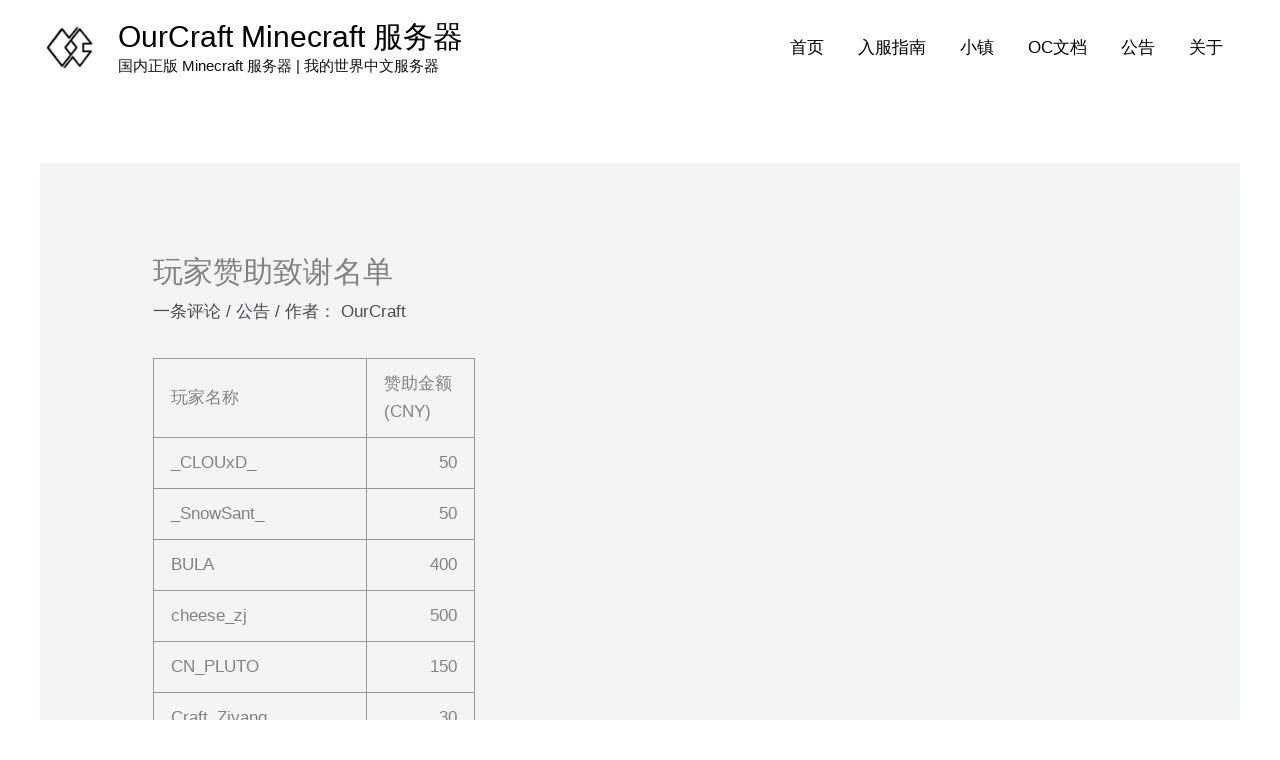

--- FILE ---
content_type: text/html; charset=UTF-8
request_url: https://ourcraft.cn/archives/2040
body_size: 9563
content:
<!DOCTYPE html><html lang="zh-Hans"><head><meta charset="UTF-8"><meta name="viewport" content="width=device-width, initial-scale=1"><link rel="profile" href="https://gmpg.org/xfn/11"><link media="all" href="https://ourcraft.cn/wp-content/cache/autoptimize/css/autoptimize_ae05d5106e3447eed681c54a2ed541bb.css" rel="stylesheet"><link media="screen" href="https://ourcraft.cn/wp-content/cache/autoptimize/css/autoptimize_00df71b5809d374b00ce03791ac8fac1.css" rel="stylesheet"><title>玩家赞助致谢名单 &#8211; OurCraft Minecraft 服务器</title><meta name='robots' content='max-image-preview:large' /><link rel="alternate" type="application/rss+xml" title="OurCraft Minecraft 服务器 &raquo; Feed" href="https://ourcraft.cn/feed" /><link rel="alternate" type="application/rss+xml" title="OurCraft Minecraft 服务器 &raquo; 评论 Feed" href="https://ourcraft.cn/comments/feed" /><link rel="alternate" type="application/rss+xml" title="OurCraft Minecraft 服务器 &raquo; 玩家赞助致谢名单 评论 Feed" href="https://ourcraft.cn/archives/2040/feed" /> <script>window._wpemojiSettings = {"baseUrl":"https:\/\/s.w.org\/images\/core\/emoji\/16.0.1\/72x72\/","ext":".png","svgUrl":"https:\/\/s.w.org\/images\/core\/emoji\/16.0.1\/svg\/","svgExt":".svg","source":{"concatemoji":"https:\/\/ourcraft.cn\/wp-includes\/js\/wp-emoji-release.min.js?ver=6.8.3"}};
/*! This file is auto-generated */
!function(s,n){var o,i,e;function c(e){try{var t={supportTests:e,timestamp:(new Date).valueOf()};sessionStorage.setItem(o,JSON.stringify(t))}catch(e){}}function p(e,t,n){e.clearRect(0,0,e.canvas.width,e.canvas.height),e.fillText(t,0,0);var t=new Uint32Array(e.getImageData(0,0,e.canvas.width,e.canvas.height).data),a=(e.clearRect(0,0,e.canvas.width,e.canvas.height),e.fillText(n,0,0),new Uint32Array(e.getImageData(0,0,e.canvas.width,e.canvas.height).data));return t.every(function(e,t){return e===a[t]})}function u(e,t){e.clearRect(0,0,e.canvas.width,e.canvas.height),e.fillText(t,0,0);for(var n=e.getImageData(16,16,1,1),a=0;a<n.data.length;a++)if(0!==n.data[a])return!1;return!0}function f(e,t,n,a){switch(t){case"flag":return n(e,"\ud83c\udff3\ufe0f\u200d\u26a7\ufe0f","\ud83c\udff3\ufe0f\u200b\u26a7\ufe0f")?!1:!n(e,"\ud83c\udde8\ud83c\uddf6","\ud83c\udde8\u200b\ud83c\uddf6")&&!n(e,"\ud83c\udff4\udb40\udc67\udb40\udc62\udb40\udc65\udb40\udc6e\udb40\udc67\udb40\udc7f","\ud83c\udff4\u200b\udb40\udc67\u200b\udb40\udc62\u200b\udb40\udc65\u200b\udb40\udc6e\u200b\udb40\udc67\u200b\udb40\udc7f");case"emoji":return!a(e,"\ud83e\udedf")}return!1}function g(e,t,n,a){var r="undefined"!=typeof WorkerGlobalScope&&self instanceof WorkerGlobalScope?new OffscreenCanvas(300,150):s.createElement("canvas"),o=r.getContext("2d",{willReadFrequently:!0}),i=(o.textBaseline="top",o.font="600 32px Arial",{});return e.forEach(function(e){i[e]=t(o,e,n,a)}),i}function t(e){var t=s.createElement("script");t.src=e,t.defer=!0,s.head.appendChild(t)}"undefined"!=typeof Promise&&(o="wpEmojiSettingsSupports",i=["flag","emoji"],n.supports={everything:!0,everythingExceptFlag:!0},e=new Promise(function(e){s.addEventListener("DOMContentLoaded",e,{once:!0})}),new Promise(function(t){var n=function(){try{var e=JSON.parse(sessionStorage.getItem(o));if("object"==typeof e&&"number"==typeof e.timestamp&&(new Date).valueOf()<e.timestamp+604800&&"object"==typeof e.supportTests)return e.supportTests}catch(e){}return null}();if(!n){if("undefined"!=typeof Worker&&"undefined"!=typeof OffscreenCanvas&&"undefined"!=typeof URL&&URL.createObjectURL&&"undefined"!=typeof Blob)try{var e="postMessage("+g.toString()+"("+[JSON.stringify(i),f.toString(),p.toString(),u.toString()].join(",")+"));",a=new Blob([e],{type:"text/javascript"}),r=new Worker(URL.createObjectURL(a),{name:"wpTestEmojiSupports"});return void(r.onmessage=function(e){c(n=e.data),r.terminate(),t(n)})}catch(e){}c(n=g(i,f,p,u))}t(n)}).then(function(e){for(var t in e)n.supports[t]=e[t],n.supports.everything=n.supports.everything&&n.supports[t],"flag"!==t&&(n.supports.everythingExceptFlag=n.supports.everythingExceptFlag&&n.supports[t]);n.supports.everythingExceptFlag=n.supports.everythingExceptFlag&&!n.supports.flag,n.DOMReady=!1,n.readyCallback=function(){n.DOMReady=!0}}).then(function(){return e}).then(function(){var e;n.supports.everything||(n.readyCallback(),(e=n.source||{}).concatemoji?t(e.concatemoji):e.wpemoji&&e.twemoji&&(t(e.twemoji),t(e.wpemoji)))}))}((window,document),window._wpemojiSettings);</script>  <!--[if IE]> <script src="https://ourcraft.cn/wp-content/themes/astra/assets/js/minified/flexibility.min.js?ver=4.11.13" id="astra-flexibility-js"></script> <script id="astra-flexibility-js-after">flexibility(document.documentElement);</script> <![endif]--> <script src="https://ourcraft.cn/wp-includes/js/jquery/jquery.min.js?ver=3.7.1" id="jquery-core-js"></script> <link rel="https://api.w.org/" href="https://ourcraft.cn/wp-json/" /><link rel="alternate" title="JSON" type="application/json" href="https://ourcraft.cn/wp-json/wp/v2/posts/2040" /><link rel="EditURI" type="application/rsd+xml" title="RSD" href="https://ourcraft.cn/xmlrpc.php?rsd" /><meta name="generator" content="WordPress 6.8.3" /><link rel="canonical" href="https://ourcraft.cn/archives/2040" /><link rel='shortlink' href='https://ourcraft.cn/?p=2040' /><link rel="alternate" title="oEmbed (JSON)" type="application/json+oembed" href="https://ourcraft.cn/wp-json/oembed/1.0/embed?url=https%3A%2F%2Fourcraft.cn%2Farchives%2F2040" /><link rel="alternate" title="oEmbed (XML)" type="text/xml+oembed" href="https://ourcraft.cn/wp-json/oembed/1.0/embed?url=https%3A%2F%2Fourcraft.cn%2Farchives%2F2040&#038;format=xml" /><link rel="pingback" href="https://ourcraft.cn/xmlrpc.php"><meta name="generator" content="Elementor 3.32.4; features: additional_custom_breakpoints; settings: css_print_method-external, google_font-enabled, font_display-auto"><meta name="google-site-verification" content="VHc08qgMXd9bekF_3gmJ7oLmPLgfVGXX2hAyjSkpLxo" /><meta name="keywords" content="Minecraft服务器,正版服务器,MC正版服务器,免费服务器,公益服务器,我的世界服务器" /><meta name="description" content="OurCraft是一个开启了正版验证的Minecraft服务器，无插件纯生存。服务器IP及更多事项请加入QQ群：250445163" /><link rel="icon" href="https://ourcraft.cn/wp-content/uploads/2023/09/cropped-EnpaD-70x70.png" sizes="32x32" /><link rel="icon" href="https://ourcraft.cn/wp-content/uploads/2023/09/cropped-EnpaD-300x300.png" sizes="192x192" /><link rel="apple-touch-icon" href="https://ourcraft.cn/wp-content/uploads/2023/09/cropped-EnpaD-300x300.png" /><meta name="msapplication-TileImage" content="https://ourcraft.cn/wp-content/uploads/2023/09/cropped-EnpaD-300x300.png" /></head><body itemtype='https://schema.org/Blog' itemscope='itemscope' class="wp-singular post-template-default single single-post postid-2040 single-format-standard wp-custom-logo wp-embed-responsive wp-theme-astra ast-desktop ast-separate-container ast-two-container ast-no-sidebar astra-4.11.13 group-blog ast-blog-single-style-1 ast-single-post ast-mobile-inherit-site-logo ast-inherit-site-logo-transparent ast-hfb-header ast-normal-title-enabled elementor-default elementor-kit-1659">
 <a class="skip-link screen-reader-text" href="#content" title="跳至内容"> 跳至内容</a><div
class="hfeed site" id="page"><header
 class="site-header header-main-layout-1 ast-primary-menu-enabled ast-logo-title-inline ast-hide-custom-menu-mobile ast-builder-menu-toggle-icon ast-mobile-header-inline" id="masthead" itemtype="https://schema.org/WPHeader" itemscope="itemscope" itemid="#masthead"		><div id="ast-desktop-header" data-toggle-type="dropdown"><div class="ast-above-header-wrap  "><div class="ast-above-header-bar ast-above-header  site-header-focus-item" data-section="section-above-header-builder"><div class="site-above-header-wrap ast-builder-grid-row-container site-header-focus-item ast-container" data-section="section-above-header-builder"><div class="ast-builder-grid-row ast-builder-grid-row-has-sides ast-builder-grid-row-no-center"><div class="site-header-above-section-left site-header-section ast-flex site-header-section-left"><div class="ast-builder-layout-element ast-flex site-header-focus-item" data-section="title_tagline"><div
 class="site-branding ast-site-identity" itemtype="https://schema.org/Organization" itemscope="itemscope"				> <span class="site-logo-img"><a href="https://ourcraft.cn/" class="custom-logo-link" rel="home" data-wpel-link="internal"><noscript><img width="70" height="70" src="https://ourcraft.cn/wp-content/uploads/2023/09/cropped-EnpaD-70x70.png" class="custom-logo" alt="OurCraft Minecraft 服务器" decoding="async" srcset="https://ourcraft.cn/wp-content/uploads/2023/09/cropped-EnpaD-70x70.png 70w, https://ourcraft.cn/wp-content/uploads/2023/09/cropped-EnpaD-300x300.png 300w, https://ourcraft.cn/wp-content/uploads/2023/09/cropped-EnpaD-150x150.png 150w, https://ourcraft.cn/wp-content/uploads/2023/09/cropped-EnpaD.png 512w" sizes="(max-width: 70px) 100vw, 70px" /></noscript><img width="70" height="70" src='data:image/svg+xml,%3Csvg%20xmlns=%22http://www.w3.org/2000/svg%22%20viewBox=%220%200%2070%2070%22%3E%3C/svg%3E' data-src="https://ourcraft.cn/wp-content/uploads/2023/09/cropped-EnpaD-70x70.png" class="lazyload custom-logo" alt="OurCraft Minecraft 服务器" decoding="async" data-srcset="https://ourcraft.cn/wp-content/uploads/2023/09/cropped-EnpaD-70x70.png 70w, https://ourcraft.cn/wp-content/uploads/2023/09/cropped-EnpaD-300x300.png 300w, https://ourcraft.cn/wp-content/uploads/2023/09/cropped-EnpaD-150x150.png 150w, https://ourcraft.cn/wp-content/uploads/2023/09/cropped-EnpaD.png 512w" data-sizes="(max-width: 70px) 100vw, 70px" /></a></span><div class="ast-site-title-wrap"> <span class="site-title" itemprop="name"> <a href="https://ourcraft.cn/" rel="home" itemprop="url" data-wpel-link="internal"> OurCraft Minecraft 服务器 </a> </span><p class="site-description" itemprop="description"> 国内正版 Minecraft 服务器 | 我的世界中文服务器</p></div></div></div></div><div class="site-header-above-section-right site-header-section ast-flex ast-grid-right-section"><div class="ast-builder-menu-1 ast-builder-menu ast-flex ast-builder-menu-1-focus-item ast-builder-layout-element site-header-focus-item" data-section="section-hb-menu-1"><div class="ast-main-header-bar-alignment"><div class="main-header-bar-navigation"><nav class="site-navigation ast-flex-grow-1 navigation-accessibility site-header-focus-item" id="primary-site-navigation-desktop" aria-label="Primary Site Navigation" itemtype="https://schema.org/SiteNavigationElement" itemscope="itemscope"><div class="main-navigation ast-inline-flex"><ul id="ast-hf-menu-1" class="main-header-menu ast-menu-shadow ast-nav-menu ast-flex  submenu-with-border stack-on-mobile"><li id="menu-item-272" class="menu-item menu-item-type-custom menu-item-object-custom menu-item-home menu-item-272"><a href="https://ourcraft.cn" class="menu-link" data-wpel-link="internal">首页</a></li><li id="menu-item-428" class="menu-item menu-item-type-post_type menu-item-object-post menu-item-428"><a href="https://ourcraft.cn/archives/121" class="menu-link" data-wpel-link="internal">入服指南</a></li><li id="menu-item-273" class="menu-item menu-item-type-taxonomy menu-item-object-category menu-item-273"><a href="https://ourcraft.cn/archives/category/city" class="menu-link" data-wpel-link="internal">小镇</a></li><li id="menu-item-1895" class="menu-item menu-item-type-custom menu-item-object-custom menu-item-1895"><a href="https://docs.ourcraft.cn" class="menu-link" data-wpel-link="external" target="_blank" rel="nofollow external noopener noreferrer">OC文档</a></li><li id="menu-item-274" class="menu-item menu-item-type-taxonomy menu-item-object-category current-post-ancestor current-menu-parent current-post-parent menu-item-274"><a href="https://ourcraft.cn/archives/category/notice" class="menu-link" data-wpel-link="internal">公告</a></li><li id="menu-item-440" class="menu-item menu-item-type-post_type menu-item-object-post menu-item-440"><a href="https://ourcraft.cn/archives/125" class="menu-link" data-wpel-link="internal">关于</a></li></ul></div></nav></div></div></div></div></div></div></div></div></div><div id="ast-mobile-header" class="ast-mobile-header-wrap " data-type="dropdown"><div class="ast-above-header-wrap " ><div class="ast-above-header-bar ast-above-header site-above-header-wrap site-header-focus-item ast-builder-grid-row-layout-default ast-builder-grid-row-tablet-layout-default ast-builder-grid-row-mobile-layout-default" data-section="section-above-header-builder"><div class="ast-builder-grid-row ast-builder-grid-row-has-sides ast-builder-grid-row-no-center"><div class="site-header-above-section-left site-header-section ast-flex site-header-section-left"><div class="ast-builder-layout-element ast-flex site-header-focus-item" data-section="title_tagline"><div
 class="site-branding ast-site-identity" itemtype="https://schema.org/Organization" itemscope="itemscope"				> <span class="site-logo-img"><a href="https://ourcraft.cn/" class="custom-logo-link" rel="home" data-wpel-link="internal"><noscript><img width="70" height="70" src="https://ourcraft.cn/wp-content/uploads/2023/09/cropped-EnpaD-70x70.png" class="custom-logo" alt="OurCraft Minecraft 服务器" decoding="async" srcset="https://ourcraft.cn/wp-content/uploads/2023/09/cropped-EnpaD-70x70.png 70w, https://ourcraft.cn/wp-content/uploads/2023/09/cropped-EnpaD-300x300.png 300w, https://ourcraft.cn/wp-content/uploads/2023/09/cropped-EnpaD-150x150.png 150w, https://ourcraft.cn/wp-content/uploads/2023/09/cropped-EnpaD.png 512w" sizes="(max-width: 70px) 100vw, 70px" /></noscript><img width="70" height="70" src='data:image/svg+xml,%3Csvg%20xmlns=%22http://www.w3.org/2000/svg%22%20viewBox=%220%200%2070%2070%22%3E%3C/svg%3E' data-src="https://ourcraft.cn/wp-content/uploads/2023/09/cropped-EnpaD-70x70.png" class="lazyload custom-logo" alt="OurCraft Minecraft 服务器" decoding="async" data-srcset="https://ourcraft.cn/wp-content/uploads/2023/09/cropped-EnpaD-70x70.png 70w, https://ourcraft.cn/wp-content/uploads/2023/09/cropped-EnpaD-300x300.png 300w, https://ourcraft.cn/wp-content/uploads/2023/09/cropped-EnpaD-150x150.png 150w, https://ourcraft.cn/wp-content/uploads/2023/09/cropped-EnpaD.png 512w" data-sizes="(max-width: 70px) 100vw, 70px" /></a></span><div class="ast-site-title-wrap"> <span class="site-title" itemprop="name"> <a href="https://ourcraft.cn/" rel="home" itemprop="url" data-wpel-link="internal"> OurCraft Minecraft 服务器 </a> </span><p class="site-description" itemprop="description"> 国内正版 Minecraft 服务器 | 我的世界中文服务器</p></div></div></div></div><div class="site-header-above-section-right site-header-section ast-flex ast-grid-right-section"></div></div></div></div></div></header><div id="content" class="site-content"><div class="ast-container"><div id="primary" class="content-area primary"><main id="main" class="site-main"><article
class="post-2040 post type-post status-publish format-standard hentry category-notice ast-article-single" id="post-2040" itemtype="https://schema.org/CreativeWork" itemscope="itemscope"><div class="ast-post-format- ast-no-thumb single-layout-1"><header class="entry-header ast-no-thumbnail"><h1 class="entry-title" itemprop="headline">玩家赞助致谢名单</h1><div class="entry-meta"> <span class="comments-link"> <a href="https://ourcraft.cn/archives/2040#comments" data-wpel-link="internal">一条评论</a> </span> / <span class="ast-terms-link"><a href="https://ourcraft.cn/archives/category/notice" class="">公告</a></span> / 作者：<span class="posted-by vcard author" itemtype="https://schema.org/Person" itemscope="itemscope" itemprop="author"> <a title="查看OurCraft的所有文章" href="https://ourcraft.cn/archives/author/ourcraft" rel="author" class="url fn n" itemprop="url" data-wpel-link="internal"> <span
 class="author-name" itemprop="name"				> OurCraft </span> </a> </span></div></header><div class="entry-content clear"
 itemprop="text"	><table style="border-collapse: collapse; width: 322px; height: 2327px;" border="0" width="138" cellspacing="0" cellpadding="0"><tbody><tr style="height: 14.0pt;"><td style="height: 14.0pt; width: 52pt;" width="69" height="19">玩家名称</td><td style="border-left: none; width: 52pt;" width="69">赞助金额(CNY)</td></tr><tr style="height: 14.0pt;"><td style="height: 14.0pt; border-top: none;" height="19">_CLOUxD_</td><td style="border-top: none; border-left: none;" align="right">50</td></tr><tr style="height: 14.0pt;"><td style="height: 14.0pt; border-top: none;" height="19">_SnowSant_</td><td style="border-top: none; border-left: none;" align="right">50</td></tr><tr style="height: 14.0pt;"><td style="height: 14.0pt; border-top: none;" height="19">BULA</td><td style="border-top: none; border-left: none;" align="right">400</td></tr><tr style="height: 14.0pt;"><td style="height: 14.0pt; border-top: none;" height="19">cheese_zj</td><td style="border-top: none; border-left: none;" align="right">500</td></tr><tr style="height: 14.0pt;"><td style="height: 14.0pt; border-top: none;" height="19">CN_PLUTO</td><td style="border-top: none; border-left: none;" align="right">150</td></tr><tr style="height: 14.0pt;"><td style="height: 14.0pt; border-top: none;" height="19">Craft_Ziyang</td><td style="border-top: none; border-left: none;" align="right">30</td></tr><tr style="height: 14.0pt;"><td style="height: 14.0pt; border-top: none;" height="19">cutemiku</td><td style="border-top: none; border-left: none;" align="right">25</td></tr><tr style="height: 14.0pt;"><td style="height: 14.0pt; border-top: none;" height="19">EG_Qh</td><td style="border-top: none; border-left: none;" align="right">30</td></tr><tr style="height: 14.0pt;"><td style="height: 14.0pt; border-top: none;" height="19">ElizabethHolmes</td><td style="border-top: none; border-left: none;" align="right">100</td></tr><tr style="height: 14.0pt;"><td style="height: 14.0pt; border-top: none;" height="19">Eton_Bartender</td><td style="border-top: none; border-left: none;" align="right">20</td></tr><tr style="height: 14.0pt;"><td style="height: 14.0pt; border-top: none;" height="19">Eton_Wong_UIBE</td><td style="border-top: none; border-left: none;" align="right">50</td></tr><tr style="height: 14.0pt;"><td style="height: 14.0pt; border-top: none;" height="19">feicai101</td><td style="border-top: none; border-left: none;" align="right">68</td></tr><tr style="height: 14.0pt;"><td style="height: 14.0pt; border-top: none;" height="19">FlandreScarlet33</td><td style="border-top: none; border-left: none;" align="right">800</td></tr><tr style="height: 14.0pt;"><td style="height: 14.0pt; border-top: none;" height="19">foreverskizy</td><td style="border-top: none; border-left: none;" align="right">200</td></tr><tr style="height: 14.0pt;"><td style="height: 14.0pt; border-top: none;" height="19">HD0461</td><td style="border-top: none; border-left: none;" align="right">400</td></tr><tr style="height: 14.0pt;"><td style="height: 14.0pt; border-top: none;" height="19">Hong_Xi</td><td style="border-top: none; border-left: none;" align="right">100</td></tr><tr style="height: 14.0pt;"><td style="height: 14.0pt; border-top: none;" height="19">hui</td><td style="border-top: none; border-left: none;" align="right">100</td></tr><tr style="height: 14.0pt;"><td style="height: 14.0pt; border-top: none;" height="19">Joe_Lorange</td><td style="border-top: none; border-left: none;" align="right">30</td></tr><tr style="height: 14.0pt;"><td style="height: 14.0pt; border-top: none;" height="19">Lm_Htch</td><td style="border-top: none; border-left: none;" align="right">75</td></tr><tr style="height: 14.0pt;"><td style="height: 14.0pt; border-top: none;" height="19">Loyal</td><td style="border-top: none; border-left: none;" align="right">100</td></tr><tr style="height: 14.0pt;"><td style="height: 14.0pt; border-top: none;" height="19">Loyal_brother</td><td style="border-top: none; border-left: none;" align="right">100</td></tr><tr style="height: 14.0pt;"><td style="height: 14.0pt; border-top: none;" height="19">Maj1ko</td><td style="border-top: none; border-left: none;" align="right">60</td></tr><tr style="height: 14.0pt;"><td style="height: 14.0pt; border-top: none;" height="19">Mc_Ekz_</td><td style="border-top: none; border-left: none;" align="right">10</td></tr><tr style="height: 14.0pt;"><td style="height: 14.0pt; border-top: none;" height="19">MengQi_218</td><td style="border-top: none; border-left: none;" align="right">30</td></tr><tr style="height: 14.0pt;"><td style="height: 14.0pt; border-top: none;" height="19">mi_zhi</td><td style="border-top: none; border-left: none;" align="right">1000</td></tr><tr style="height: 14.0pt;"><td style="height: 14.0pt; border-top: none;" height="19">MiChAeL</td><td style="border-top: none; border-left: none;" align="right">100</td></tr><tr style="height: 14.0pt;"><td style="height: 14.0pt; border-top: none;" height="19">Mikoto</td><td style="border-top: none; border-left: none;" align="right">250</td></tr><tr style="height: 14.0pt;"><td style="height: 14.0pt; border-top: none;" height="19">MisakaAurora</td><td style="border-top: none; border-left: none;" align="right">10</td></tr><tr style="height: 14.0pt;"><td style="height: 14.0pt; border-top: none;" height="19">NaCl_Dragon</td><td style="border-top: none; border-left: none;" align="right">50</td></tr><tr style="height: 14.0pt;"><td style="height: 14.0pt; border-top: none;" height="19">naiveDoge</td><td style="border-top: none; border-left: none;" align="right">100</td></tr><tr style="height: 14.0pt;"><td style="height: 14.0pt; border-top: none;" height="19">nan_nono_boom</td><td style="border-top: none; border-left: none;" align="right">250</td></tr><tr style="height: 14.0pt;"><td style="height: 14.0pt; border-top: none;" height="19">Ox_niu</td><td style="border-top: none; border-left: none;" align="right">100</td></tr><tr style="height: 14.0pt;"><td style="height: 14.0pt; border-top: none;" height="19">RIP_cn</td><td style="border-top: none; border-left: none;" align="right">1000</td></tr><tr style="height: 14.0pt;"><td style="height: 14.0pt; border-top: none;" height="19">Sagittarius_T</td><td style="border-top: none; border-left: none;" align="right">1000</td></tr><tr style="height: 14.0pt;"><td style="height: 14.0pt; border-top: none;" height="19">sfac</td><td style="border-top: none; border-left: none;" align="right">100</td></tr><tr style="height: 14.0pt;"><td style="height: 14.0pt; border-top: none;" height="19">Skia_oc</td><td style="border-top: none; border-left: none;" align="right">100</td></tr><tr style="height: 14.0pt;"><td style="height: 14.0pt; border-top: none;" height="19">Spuidacy</td><td style="border-top: none; border-left: none;" align="right">500</td></tr><tr style="height: 14.0pt;"><td style="height: 14.0pt; border-top: none;" height="19">sterenseele</td><td style="border-top: none; border-left: none;" align="right">200</td></tr><tr style="height: 14.0pt;"><td style="height: 14.0pt; border-top: none;" height="19">Symonarc</td><td style="border-top: none; border-left: none;" align="right">20</td></tr><tr style="height: 14.0pt;"><td style="height: 14.0pt; border-top: none;" height="19">U_Play_You</td><td style="border-top: none; border-left: none;" align="right">300</td></tr><tr style="height: 14.0pt;"><td style="height: 14.0pt; border-top: none;" height="19">wabenwa12</td><td style="border-top: none; border-left: none;" align="right">1476</td></tr><tr style="height: 14.0pt;"><td style="height: 14.0pt; border-top: none;" height="19">xiete222</td><td style="border-top: none; border-left: none;" align="right">200</td></tr><tr style="height: 14.0pt;"><td style="height: 14.0pt; border-top: none;" height="19"><s>xiegy</s>（封禁中）</td><td style="border-top: none; border-left: none;" align="right">15</td></tr><tr style="height: 14.0pt;"><td style="height: 14.0pt; border-top: none;" height="19">XQ_Novel</td><td style="border-top: none; border-left: none;" align="right">108.88</td></tr><tr style="height: 14.0pt;"><td style="height: 14.0pt; border-top: none;" height="19">xuan_oc</td><td style="border-top: none; border-left: none;" align="right">200</td></tr><tr style="height: 14.0pt;"><td style="height: 14.0pt; border-top: none;" height="19">Xyuhao</td><td style="border-top: none; border-left: none;" align="right">111</td></tr><tr style="height: 14.0pt;"><td style="height: 14.0pt; border-top: none;" height="19">Yan_Chen</td><td style="border-top: none; border-left: none;" align="right">3148</td></tr><tr style="height: 14.0pt;"><td style="height: 14.0pt; border-top: none;" height="19">Ying_Zheng</td><td style="border-top: none; border-left: none;" align="right">30</td></tr><tr style="height: 14.0pt;"><td style="height: 14.0pt; border-top: none;" height="19">Yingmama</td><td style="border-top: none; border-left: none;" align="right">1308</td></tr><tr style="height: 14.0pt;"><td style="height: 14.0pt; border-top: none;" height="19">全部匿名玩家</td><td style="border-top: none; border-left: none;" align="right">400</td></tr></tbody></table><p><em>（按玩家名称字母排序，最后更新时间：2025-10-22）</em></p><p>感谢以上玩家对服务器的贡献。OCer 对玩家的赞助一直铭记在心，有了你们，OurCraft 才能走得更远。</p></div></div></article><nav class="navigation post-navigation" aria-label="Posts"><div class="nav-links"><div class="nav-previous"><a title="你好，2024" href="https://ourcraft.cn/archives/2018" rel="prev" data-wpel-link="internal"><span class="ast-left-arrow" aria-hidden="true">&larr;</span> 前一篇文章</a></div><div class="nav-next"><a title="2024农历新年活动" href="https://ourcraft.cn/archives/2055" rel="next" data-wpel-link="internal">后一篇文章 <span class="ast-right-arrow" aria-hidden="true">&rarr;</span></a></div></div></nav><div id="comments" class="comments-area comment-form-position-below "><h3 class="comments-title"> 1人评论了&ldquo;玩家赞助致谢名单&rdquo;</h3><ol class="ast-comment-list"><li class="comment byuser comment-author-xq_novel even thread-even depth-1" id="li-comment-10046"><article id="comment-10046" class="ast-comment"><div class= 'ast-comment-info'><div class='ast-comment-avatar-wrap'><noscript><img alt='' src='https://ourcraft.cn/wp-content/uploads/fv-gravatar-cache/local_default96.png' srcset='https://ourcraft.cn/wp-content/uploads/fv-gravatar-cache/local_default192.png 2x' class='avatar avatar-50 photo' height='50' width='50' /></noscript><img alt='' src='data:image/svg+xml,%3Csvg%20xmlns=%22http://www.w3.org/2000/svg%22%20viewBox=%220%200%2050%2050%22%3E%3C/svg%3E' data-src='https://ourcraft.cn/wp-content/uploads/fv-gravatar-cache/local_default96.png' data-srcset='https://ourcraft.cn/wp-content/uploads/fv-gravatar-cache/local_default192.png 2x' class='lazyload avatar avatar-50 photo' height='50' width='50' /></div><header class="ast-comment-meta ast-row ast-comment-author capitalize"><div class="ast-comment-cite-wrap"><cite><b class="fn">XQ_Novel</b> </cite></div><div class="ast-comment-time"><span  class="timendate"><a href="https://ourcraft.cn/archives/2040#comment-10046" data-wpel-link="internal"><time datetime="2025-10-22T00:31:04+08:00">2025年10月22日 在 上午12:31</time></a></span></div></header></div><section class="ast-comment-content comment "><p>如果有玩家赞助ID出现错误，请联系我更正！</p><div class="ast-comment-edit-reply-wrap"> <span class="ast-reply-link"><a rel="nofollow" class="comment-reply-login" href="https://ourcraft.cn/wp-login.php?redirect_to=https%3A%2F%2Fourcraft.cn%2Farchives%2F2040" data-wpel-link="internal">登录以回复</a></span></div></section></article></li></ol><div id="respond" class="comment-respond"><h3 id="reply-title" class="comment-reply-title">发表评论 <small><a rel="nofollow" id="cancel-comment-reply-link" href="/archives/2040#respond" style="display:none;" data-wpel-link="internal">取消回复</a></small></h3><p class="must-log-in">要发表评论，您必须先<a href="https://ourcraft.cn/wp-login.php?redirect_to=https%3A%2F%2Fourcraft.cn%2Farchives%2F2040" data-wpel-link="internal">登录</a>。</p></div></div></main></div></div></div><footer
class="site-footer" id="colophon" itemtype="https://schema.org/WPFooter" itemscope="itemscope" itemid="#colophon"><div class="site-primary-footer-wrap ast-builder-grid-row-container site-footer-focus-item ast-builder-grid-row-3-equal ast-builder-grid-row-tablet-full ast-builder-grid-row-mobile-full ast-footer-row-stack ast-footer-row-tablet-stack ast-footer-row-mobile-stack" data-section="section-primary-footer-builder"><div class="ast-builder-grid-row-container-inner"><div class="ast-builder-footer-grid-columns site-primary-footer-inner-wrap ast-builder-grid-row"><div class="site-footer-primary-section-1 site-footer-section site-footer-section-1"><div class="footer-widget-area widget-area site-footer-focus-item" data-section="section-footer-menu"><div class="footer-bar-navigation"><nav class="site-navigation ast-flex-grow-1 navigation-accessibility footer-navigation" id="footer-site-navigation" aria-label="Site Navigation: 导航" itemtype="https://schema.org/SiteNavigationElement" itemscope="itemscope"><div class="footer-nav-wrap"><ul id="astra-footer-menu" class="ast-nav-menu ast-flex astra-footer-horizontal-menu astra-footer-tablet-horizontal-menu astra-footer-mobile-vertical-menu"><li class="menu-item menu-item-type-custom menu-item-object-custom menu-item-home menu-item-272"><a href="https://ourcraft.cn" class="menu-link" data-wpel-link="internal">首页</a></li><li class="menu-item menu-item-type-post_type menu-item-object-post menu-item-428"><a href="https://ourcraft.cn/archives/121" class="menu-link" data-wpel-link="internal">入服指南</a></li><li class="menu-item menu-item-type-taxonomy menu-item-object-category menu-item-273"><a href="https://ourcraft.cn/archives/category/city" class="menu-link" data-wpel-link="internal">小镇</a></li><li class="menu-item menu-item-type-custom menu-item-object-custom menu-item-1895"><a href="https://docs.ourcraft.cn" class="menu-link" data-wpel-link="external" target="_blank" rel="nofollow external noopener noreferrer">OC文档</a></li><li class="menu-item menu-item-type-taxonomy menu-item-object-category current-post-ancestor current-menu-parent current-post-parent menu-item-274"><a href="https://ourcraft.cn/archives/category/notice" class="menu-link" data-wpel-link="internal">公告</a></li><li class="menu-item menu-item-type-post_type menu-item-object-post menu-item-440"><a href="https://ourcraft.cn/archives/125" class="menu-link" data-wpel-link="internal">关于</a></li></ul></div></nav></div></div></div><div class="site-footer-primary-section-2 site-footer-section site-footer-section-2"><div class="footer-widget-area widget-area site-footer-focus-item ast-footer-html-1" data-section="section-fb-html-1"><div class="ast-header-html inner-link-style-"><div class="ast-builder-html-element"><p><a href="https://play.mcmod.cn/sv20187608.html" data-wpel-link="external" target="_blank" rel="nofollow external noopener noreferrer">MC 百科</a> | <a href="https://github.com/OurCraftMC" target="_blank" rel="noopener nofollow external noreferrer" data-type="link" data-id="https://play.mcmod.cn/sv20187608.html" data-wpel-link="external">GitHub</a> | <a href="https://wiki.tianjimc.com/" target="_blank" rel="noopener nofollow external noreferrer" data-type="link" data-id="https://wiki.tianjimc.com/" data-wpel-link="external">天际服</a> | <a href="https://www.yinwurealm.org/" target="_blank" rel="noopener" data-type="link" data-id="https://www.yinwurealm.org/" data-wpel-link="exclude">YinwuRealm</a></p><p>© 2014 - 2026 OurCraft 保留所有权利</p><p><a href="https://beian.miit.gov.cn/" data-wpel-link="external" target="_blank" rel="nofollow external noopener noreferrer">鄂ICP备15006076号-1</a></p></div></div></div></div><div class="site-footer-primary-section-3 site-footer-section site-footer-section-3"><div class="footer-widget-area widget-area site-footer-focus-item ast-footer-html-2" data-section="section-fb-html-2"><div class="ast-header-html inner-link-style-"><div class="ast-builder-html-element"><div class="textwidget custom-html-widget" style="color: black"><p>当前状态：<span id="mcpc-status"><span style="color: #696969">N/A</span></span></p><p>在线玩家：<span id="mcpc-players"><span style="color: #696969">N/A</span></span></p><div id="online_players_list"></div><p>延迟：<span id="mcpc-time"><span style="color: #696969">N/A</span></span></p></div></div></div></div></div></div></div></div></footer></div> <script type="speculationrules">{"prefetch":[{"source":"document","where":{"and":[{"href_matches":"\/*"},{"not":{"href_matches":["\/wp-*.php","\/wp-admin\/*","\/wp-content\/uploads\/*","\/wp-content\/*","\/wp-content\/plugins\/*","\/wp-content\/themes\/astra\/*","\/*\\?(.+)"]}},{"not":{"selector_matches":"a[rel~=\"nofollow\"]"}},{"not":{"selector_matches":".no-prefetch, .no-prefetch a"}}]},"eagerness":"conservative"}]}</script>  <script async src="https://www.googletagmanager.com/gtag/js?id=G-SHD4MS90NK"></script> <script>window.dataLayer = window.dataLayer || [];
  function gtag(){dataLayer.push(arguments);}
  gtag('js', new Date());

  gtag('config', 'G-SHD4MS90NK');</script> <div id="ast-scroll-top" tabindex="0" class="ast-scroll-top-icon ast-scroll-to-top-right" data-on-devices="both"> <span class="ast-icon icon-arrow"><svg class="ast-arrow-svg" xmlns="http://www.w3.org/2000/svg" xmlns:xlink="http://www.w3.org/1999/xlink" version="1.1" x="0px" y="0px" width="26px" height="16.043px" viewBox="57 35.171 26 16.043" enable-background="new 57 35.171 26 16.043" xml:space="preserve"> <path d="M57.5,38.193l12.5,12.5l12.5-12.5l-2.5-2.5l-10,10l-10-10L57.5,38.193z" /> </svg></span> <span class="screen-reader-text">滚动至顶部</span></div> <script>const lazyloadRunObserver = () => {
					const lazyloadBackgrounds = document.querySelectorAll( `.e-con.e-parent:not(.e-lazyloaded)` );
					const lazyloadBackgroundObserver = new IntersectionObserver( ( entries ) => {
						entries.forEach( ( entry ) => {
							if ( entry.isIntersecting ) {
								let lazyloadBackground = entry.target;
								if( lazyloadBackground ) {
									lazyloadBackground.classList.add( 'e-lazyloaded' );
								}
								lazyloadBackgroundObserver.unobserve( entry.target );
							}
						});
					}, { rootMargin: '200px 0px 200px 0px' } );
					lazyloadBackgrounds.forEach( ( lazyloadBackground ) => {
						lazyloadBackgroundObserver.observe( lazyloadBackground );
					} );
				};
				const events = [
					'DOMContentLoaded',
					'elementor/lazyload/observe',
				];
				events.forEach( ( event ) => {
					document.addEventListener( event, lazyloadRunObserver );
				} );</script> <noscript><style>.lazyload{display:none;}</style></noscript><script data-noptimize="1">window.lazySizesConfig=window.lazySizesConfig||{};window.lazySizesConfig.loadMode=1;</script><script async data-noptimize="1" src='https://ourcraft.cn/wp-content/plugins/autoptimize/classes/external/js/lazysizes.min.js?ao_version=3.1.13'></script> <script id="astra-theme-js-js-extra">var astra = {"break_point":"921","isRtl":"","is_scroll_to_id":"","is_scroll_to_top":"1","is_header_footer_builder_active":"1","responsive_cart_click":"flyout","is_dark_palette":""};</script> <script id="jquery-fancybox-js-extra">var efb_i18n = {"close":"Close","next":"Next","prev":"Previous","startSlideshow":"Start slideshow","toggleSize":"Toggle size"};</script> <script id="jquery-fancybox-js-after">var fb_timeout, fb_opts={'autoScale':true,'showCloseButton':true,'width':560,'height':340,'margin':20,'pixelRatio':'false','padding':10,'centerOnScroll':false,'enableEscapeButton':true,'speedIn':300,'speedOut':300,'overlayShow':true,'hideOnOverlayClick':true,'overlayColor':'#000','overlayOpacity':0.6,'minViewportWidth':320,'minVpHeight':320,'disableCoreLightbox':'true','enableBlockControls':'true','fancybox_openBlockControls':'true' };
if(typeof easy_fancybox_handler==='undefined'){
var easy_fancybox_handler=function(){
jQuery([".nolightbox","a.wp-block-file__button","a.pin-it-button","a[href*='pinterest.com\/pin\/create']","a[href*='facebook.com\/share']","a[href*='twitter.com\/share']"].join(',')).addClass('nofancybox');
jQuery('a.fancybox-close').on('click',function(e){e.preventDefault();jQuery.fancybox.close()});
/* IMG */
						var unlinkedImageBlocks=jQuery(".wp-block-image > img:not(.nofancybox,figure.nofancybox>img)");
						unlinkedImageBlocks.wrap(function() {
							var href = jQuery( this ).attr( "src" );
							return "<a href='" + href + "'></a>";
						});
var fb_IMG_select=jQuery('a[href*=".jpg" i]:not(.nofancybox,li.nofancybox>a,figure.nofancybox>a),area[href*=".jpg" i]:not(.nofancybox),a[href*=".png" i]:not(.nofancybox,li.nofancybox>a,figure.nofancybox>a),area[href*=".png" i]:not(.nofancybox),a[href*=".webp" i]:not(.nofancybox,li.nofancybox>a,figure.nofancybox>a),area[href*=".webp" i]:not(.nofancybox),a[href*=".jpeg" i]:not(.nofancybox,li.nofancybox>a,figure.nofancybox>a),area[href*=".jpeg" i]:not(.nofancybox)');
fb_IMG_select.addClass('fancybox image');
var fb_IMG_sections=jQuery('.gallery,.wp-block-gallery,.tiled-gallery,.wp-block-jetpack-tiled-gallery,.ngg-galleryoverview,.ngg-imagebrowser,.nextgen_pro_blog_gallery,.nextgen_pro_film,.nextgen_pro_horizontal_filmstrip,.ngg-pro-masonry-wrapper,.ngg-pro-mosaic-container,.nextgen_pro_sidescroll,.nextgen_pro_slideshow,.nextgen_pro_thumbnail_grid,.tiled-gallery');
fb_IMG_sections.each(function(){jQuery(this).find(fb_IMG_select).attr('rel','gallery-'+fb_IMG_sections.index(this));});
jQuery('a.fancybox,area.fancybox,.fancybox>a').each(function(){jQuery(this).fancybox(jQuery.extend(true,{},fb_opts,{'transition':'elastic','transitionIn':'elastic','transitionOut':'elastic','opacity':false,'hideOnContentClick':false,'titleShow':true,'titlePosition':'over','titleFromAlt':true,'showNavArrows':true,'enableKeyboardNav':true,'cyclic':false,'mouseWheel':'true','changeSpeed':250,'changeFade':300}))});
};};
jQuery(easy_fancybox_handler);jQuery(document).on('post-load',easy_fancybox_handler);</script> <script>/(trident|msie)/i.test(navigator.userAgent)&&document.getElementById&&window.addEventListener&&window.addEventListener("hashchange",function(){var t,e=location.hash.substring(1);/^[A-z0-9_-]+$/.test(e)&&(t=document.getElementById(e))&&(/^(?:a|select|input|button|textarea)$/i.test(t.tagName)||(t.tabIndex=-1),t.focus())},!1);</script> <script defer src="https://ourcraft.cn/wp-content/cache/autoptimize/js/autoptimize_9f73d6aabf43f097b3bb29538396e8a9.js"></script></body></html>

--- FILE ---
content_type: text/html; charset=UTF-8
request_url: https://ourcraft.cn/api/mcserver-status/info.php
body_size: 384
content:

{"version":{"name":"Paper 1.21.6","protocol":771},"favicon":"","enforcesSecureChat":true,"description":{"text":"Welcome to OurWorld S11This Version: 1.21.6","extra":[{"text":"Welcome to O","bold":true,"color":"blue"},{"text":"u","bold":true,"color":"blue"},{"text":"r","bold":true,"color":"blue"},{"text":"W","bold":true,"color":"blue"},{"text":"o","bold":true,"color":"light_purple"},{"text":"r","bold":true,"color":"light_purple"},{"text":"l","bold":true,"color":"light_purple"},{"text":"d","bold":true,"color":"light_purple"},{"text":" ","bold":true,"color":"red"},{"text":"S","bold":true,"color":"red"},{"text":"1","bold":true,"color":"red"},{"text":"1","bold":true,"color":"red"},"\n",{"text":"This Version: ","color":"green"},{"text":"1.21.6","bold":true,"color":"red"}]},"players":{"max":50,"online":2,"sample":[{"id":"6218ec51-2a02-4088-9534-8743b8a2be47","name":"RainyDragon_"},{"id":"8a78c353-225c-4ac4-b677-5f59347b80c2","name":"Lemon_Pigeon"}]},"timeout":0.22516679763793945}

--- FILE ---
content_type: text/html; charset=UTF-8
request_url: https://ourcraft.cn/api/mcserver-status/address.php
body_size: 29
content:
https://mc.ourcraft.cn:25565/